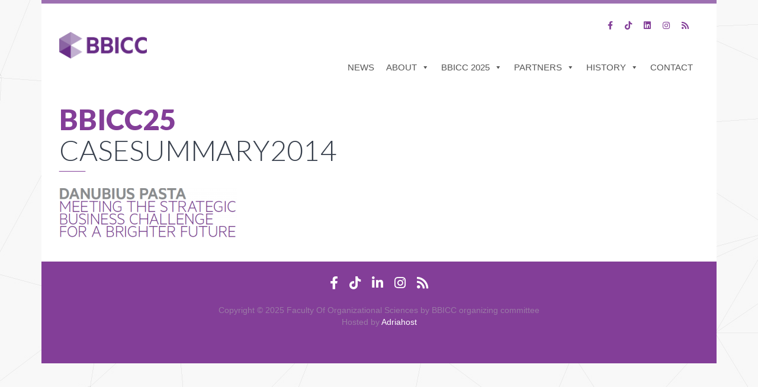

--- FILE ---
content_type: text/html; charset=UTF-8
request_url: http://bbicc.org/casesummary2014-3/
body_size: 7517
content:
<!DOCTYPE html>
<html>
<head>
    <meta charset="UTF-8">
    <meta name="viewport" content="width=device-width, initial-scale=1.0, maximum-scale=1">

    <link href='http://fonts.googleapis.com/css?family=Lato:300,700,900' rel='stylesheet' type='text/css'>
	<link rel="stylesheet" href="https://cdnjs.cloudflare.com/ajax/libs/font-awesome/5.15.4/css/all.min.css">

    <title>casesummary2014 &#8211; BBICC</title>
<meta name='robots' content='max-image-preview:large' />
<link rel="alternate" type="application/rss+xml" title="BBICC &raquo; casesummary2014 Comments Feed" href="http://bbicc.org/feed/?attachment_id=329" />
        <meta property="og:title" content="casesummary2014"/>
        <meta property="og:description" content=""/>
        <meta property="og:type" content="article"/>
        <meta property="og:url" content="http://bbicc.org/casesummary2014-3/"/>
        <meta property="og:site_name" content="BBICC"/>
        <meta property="og:image" content=""/>

                		<!-- This site uses the Google Analytics by MonsterInsights plugin v8.23.1 - Using Analytics tracking - https://www.monsterinsights.com/ -->
		<!-- Note: MonsterInsights is not currently configured on this site. The site owner needs to authenticate with Google Analytics in the MonsterInsights settings panel. -->
					<!-- No tracking code set -->
				<!-- / Google Analytics by MonsterInsights -->
		<link rel='stylesheet' id='wp-block-library-css' href='http://bbicc.org/wp-includes/css/dist/block-library/style.min.css?ver=66fcdb73a1a965b2861faeef4f0e8267' type='text/css' media='all' />
<style id='classic-theme-styles-inline-css' type='text/css'>
/*! This file is auto-generated */
.wp-block-button__link{color:#fff;background-color:#32373c;border-radius:9999px;box-shadow:none;text-decoration:none;padding:calc(.667em + 2px) calc(1.333em + 2px);font-size:1.125em}.wp-block-file__button{background:#32373c;color:#fff;text-decoration:none}
</style>
<style id='global-styles-inline-css' type='text/css'>
body{--wp--preset--color--black: #000000;--wp--preset--color--cyan-bluish-gray: #abb8c3;--wp--preset--color--white: #ffffff;--wp--preset--color--pale-pink: #f78da7;--wp--preset--color--vivid-red: #cf2e2e;--wp--preset--color--luminous-vivid-orange: #ff6900;--wp--preset--color--luminous-vivid-amber: #fcb900;--wp--preset--color--light-green-cyan: #7bdcb5;--wp--preset--color--vivid-green-cyan: #00d084;--wp--preset--color--pale-cyan-blue: #8ed1fc;--wp--preset--color--vivid-cyan-blue: #0693e3;--wp--preset--color--vivid-purple: #9b51e0;--wp--preset--gradient--vivid-cyan-blue-to-vivid-purple: linear-gradient(135deg,rgba(6,147,227,1) 0%,rgb(155,81,224) 100%);--wp--preset--gradient--light-green-cyan-to-vivid-green-cyan: linear-gradient(135deg,rgb(122,220,180) 0%,rgb(0,208,130) 100%);--wp--preset--gradient--luminous-vivid-amber-to-luminous-vivid-orange: linear-gradient(135deg,rgba(252,185,0,1) 0%,rgba(255,105,0,1) 100%);--wp--preset--gradient--luminous-vivid-orange-to-vivid-red: linear-gradient(135deg,rgba(255,105,0,1) 0%,rgb(207,46,46) 100%);--wp--preset--gradient--very-light-gray-to-cyan-bluish-gray: linear-gradient(135deg,rgb(238,238,238) 0%,rgb(169,184,195) 100%);--wp--preset--gradient--cool-to-warm-spectrum: linear-gradient(135deg,rgb(74,234,220) 0%,rgb(151,120,209) 20%,rgb(207,42,186) 40%,rgb(238,44,130) 60%,rgb(251,105,98) 80%,rgb(254,248,76) 100%);--wp--preset--gradient--blush-light-purple: linear-gradient(135deg,rgb(255,206,236) 0%,rgb(152,150,240) 100%);--wp--preset--gradient--blush-bordeaux: linear-gradient(135deg,rgb(254,205,165) 0%,rgb(254,45,45) 50%,rgb(107,0,62) 100%);--wp--preset--gradient--luminous-dusk: linear-gradient(135deg,rgb(255,203,112) 0%,rgb(199,81,192) 50%,rgb(65,88,208) 100%);--wp--preset--gradient--pale-ocean: linear-gradient(135deg,rgb(255,245,203) 0%,rgb(182,227,212) 50%,rgb(51,167,181) 100%);--wp--preset--gradient--electric-grass: linear-gradient(135deg,rgb(202,248,128) 0%,rgb(113,206,126) 100%);--wp--preset--gradient--midnight: linear-gradient(135deg,rgb(2,3,129) 0%,rgb(40,116,252) 100%);--wp--preset--font-size--small: 13px;--wp--preset--font-size--medium: 20px;--wp--preset--font-size--large: 36px;--wp--preset--font-size--x-large: 42px;--wp--preset--spacing--20: 0.44rem;--wp--preset--spacing--30: 0.67rem;--wp--preset--spacing--40: 1rem;--wp--preset--spacing--50: 1.5rem;--wp--preset--spacing--60: 2.25rem;--wp--preset--spacing--70: 3.38rem;--wp--preset--spacing--80: 5.06rem;--wp--preset--shadow--natural: 6px 6px 9px rgba(0, 0, 0, 0.2);--wp--preset--shadow--deep: 12px 12px 50px rgba(0, 0, 0, 0.4);--wp--preset--shadow--sharp: 6px 6px 0px rgba(0, 0, 0, 0.2);--wp--preset--shadow--outlined: 6px 6px 0px -3px rgba(255, 255, 255, 1), 6px 6px rgba(0, 0, 0, 1);--wp--preset--shadow--crisp: 6px 6px 0px rgba(0, 0, 0, 1);}:where(.is-layout-flex){gap: 0.5em;}:where(.is-layout-grid){gap: 0.5em;}body .is-layout-flow > .alignleft{float: left;margin-inline-start: 0;margin-inline-end: 2em;}body .is-layout-flow > .alignright{float: right;margin-inline-start: 2em;margin-inline-end: 0;}body .is-layout-flow > .aligncenter{margin-left: auto !important;margin-right: auto !important;}body .is-layout-constrained > .alignleft{float: left;margin-inline-start: 0;margin-inline-end: 2em;}body .is-layout-constrained > .alignright{float: right;margin-inline-start: 2em;margin-inline-end: 0;}body .is-layout-constrained > .aligncenter{margin-left: auto !important;margin-right: auto !important;}body .is-layout-constrained > :where(:not(.alignleft):not(.alignright):not(.alignfull)){max-width: var(--wp--style--global--content-size);margin-left: auto !important;margin-right: auto !important;}body .is-layout-constrained > .alignwide{max-width: var(--wp--style--global--wide-size);}body .is-layout-flex{display: flex;}body .is-layout-flex{flex-wrap: wrap;align-items: center;}body .is-layout-flex > *{margin: 0;}body .is-layout-grid{display: grid;}body .is-layout-grid > *{margin: 0;}:where(.wp-block-columns.is-layout-flex){gap: 2em;}:where(.wp-block-columns.is-layout-grid){gap: 2em;}:where(.wp-block-post-template.is-layout-flex){gap: 1.25em;}:where(.wp-block-post-template.is-layout-grid){gap: 1.25em;}.has-black-color{color: var(--wp--preset--color--black) !important;}.has-cyan-bluish-gray-color{color: var(--wp--preset--color--cyan-bluish-gray) !important;}.has-white-color{color: var(--wp--preset--color--white) !important;}.has-pale-pink-color{color: var(--wp--preset--color--pale-pink) !important;}.has-vivid-red-color{color: var(--wp--preset--color--vivid-red) !important;}.has-luminous-vivid-orange-color{color: var(--wp--preset--color--luminous-vivid-orange) !important;}.has-luminous-vivid-amber-color{color: var(--wp--preset--color--luminous-vivid-amber) !important;}.has-light-green-cyan-color{color: var(--wp--preset--color--light-green-cyan) !important;}.has-vivid-green-cyan-color{color: var(--wp--preset--color--vivid-green-cyan) !important;}.has-pale-cyan-blue-color{color: var(--wp--preset--color--pale-cyan-blue) !important;}.has-vivid-cyan-blue-color{color: var(--wp--preset--color--vivid-cyan-blue) !important;}.has-vivid-purple-color{color: var(--wp--preset--color--vivid-purple) !important;}.has-black-background-color{background-color: var(--wp--preset--color--black) !important;}.has-cyan-bluish-gray-background-color{background-color: var(--wp--preset--color--cyan-bluish-gray) !important;}.has-white-background-color{background-color: var(--wp--preset--color--white) !important;}.has-pale-pink-background-color{background-color: var(--wp--preset--color--pale-pink) !important;}.has-vivid-red-background-color{background-color: var(--wp--preset--color--vivid-red) !important;}.has-luminous-vivid-orange-background-color{background-color: var(--wp--preset--color--luminous-vivid-orange) !important;}.has-luminous-vivid-amber-background-color{background-color: var(--wp--preset--color--luminous-vivid-amber) !important;}.has-light-green-cyan-background-color{background-color: var(--wp--preset--color--light-green-cyan) !important;}.has-vivid-green-cyan-background-color{background-color: var(--wp--preset--color--vivid-green-cyan) !important;}.has-pale-cyan-blue-background-color{background-color: var(--wp--preset--color--pale-cyan-blue) !important;}.has-vivid-cyan-blue-background-color{background-color: var(--wp--preset--color--vivid-cyan-blue) !important;}.has-vivid-purple-background-color{background-color: var(--wp--preset--color--vivid-purple) !important;}.has-black-border-color{border-color: var(--wp--preset--color--black) !important;}.has-cyan-bluish-gray-border-color{border-color: var(--wp--preset--color--cyan-bluish-gray) !important;}.has-white-border-color{border-color: var(--wp--preset--color--white) !important;}.has-pale-pink-border-color{border-color: var(--wp--preset--color--pale-pink) !important;}.has-vivid-red-border-color{border-color: var(--wp--preset--color--vivid-red) !important;}.has-luminous-vivid-orange-border-color{border-color: var(--wp--preset--color--luminous-vivid-orange) !important;}.has-luminous-vivid-amber-border-color{border-color: var(--wp--preset--color--luminous-vivid-amber) !important;}.has-light-green-cyan-border-color{border-color: var(--wp--preset--color--light-green-cyan) !important;}.has-vivid-green-cyan-border-color{border-color: var(--wp--preset--color--vivid-green-cyan) !important;}.has-pale-cyan-blue-border-color{border-color: var(--wp--preset--color--pale-cyan-blue) !important;}.has-vivid-cyan-blue-border-color{border-color: var(--wp--preset--color--vivid-cyan-blue) !important;}.has-vivid-purple-border-color{border-color: var(--wp--preset--color--vivid-purple) !important;}.has-vivid-cyan-blue-to-vivid-purple-gradient-background{background: var(--wp--preset--gradient--vivid-cyan-blue-to-vivid-purple) !important;}.has-light-green-cyan-to-vivid-green-cyan-gradient-background{background: var(--wp--preset--gradient--light-green-cyan-to-vivid-green-cyan) !important;}.has-luminous-vivid-amber-to-luminous-vivid-orange-gradient-background{background: var(--wp--preset--gradient--luminous-vivid-amber-to-luminous-vivid-orange) !important;}.has-luminous-vivid-orange-to-vivid-red-gradient-background{background: var(--wp--preset--gradient--luminous-vivid-orange-to-vivid-red) !important;}.has-very-light-gray-to-cyan-bluish-gray-gradient-background{background: var(--wp--preset--gradient--very-light-gray-to-cyan-bluish-gray) !important;}.has-cool-to-warm-spectrum-gradient-background{background: var(--wp--preset--gradient--cool-to-warm-spectrum) !important;}.has-blush-light-purple-gradient-background{background: var(--wp--preset--gradient--blush-light-purple) !important;}.has-blush-bordeaux-gradient-background{background: var(--wp--preset--gradient--blush-bordeaux) !important;}.has-luminous-dusk-gradient-background{background: var(--wp--preset--gradient--luminous-dusk) !important;}.has-pale-ocean-gradient-background{background: var(--wp--preset--gradient--pale-ocean) !important;}.has-electric-grass-gradient-background{background: var(--wp--preset--gradient--electric-grass) !important;}.has-midnight-gradient-background{background: var(--wp--preset--gradient--midnight) !important;}.has-small-font-size{font-size: var(--wp--preset--font-size--small) !important;}.has-medium-font-size{font-size: var(--wp--preset--font-size--medium) !important;}.has-large-font-size{font-size: var(--wp--preset--font-size--large) !important;}.has-x-large-font-size{font-size: var(--wp--preset--font-size--x-large) !important;}
.wp-block-navigation a:where(:not(.wp-element-button)){color: inherit;}
:where(.wp-block-post-template.is-layout-flex){gap: 1.25em;}:where(.wp-block-post-template.is-layout-grid){gap: 1.25em;}
:where(.wp-block-columns.is-layout-flex){gap: 2em;}:where(.wp-block-columns.is-layout-grid){gap: 2em;}
.wp-block-pullquote{font-size: 1.5em;line-height: 1.6;}
</style>
<link rel='stylesheet' id='contact-form-7-bootstrap-style-css' href='http://bbicc.org/wp-content/plugins/bootstrap-for-contact-form-7/assets/dist/css/style.min.css?ver=66fcdb73a1a965b2861faeef4f0e8267' type='text/css' media='all' />
<link rel='stylesheet' id='megamenu-css' href='http://bbicc.org/wp-content/uploads/maxmegamenu/style.css?ver=f74e85' type='text/css' media='all' />
<link rel='stylesheet' id='dashicons-css' href='http://bbicc.org/wp-includes/css/dashicons.min.css?ver=66fcdb73a1a965b2861faeef4f0e8267' type='text/css' media='all' />
<link rel='stylesheet' id='bbicc-style-css' href='http://bbicc.org/wp-content/themes/bbicc3/style.css?ver=66fcdb73a1a965b2861faeef4f0e8267' type='text/css' media='all' />
<link rel='stylesheet' id='bbicc-font-awesome-css' href='http://bbicc.org/wp-content/themes/bbicc3/assets/js/font-awesome/css/font-awesome.min.css?ver=66fcdb73a1a965b2861faeef4f0e8267' type='text/css' media='all' />
<script type="text/javascript" src="http://bbicc.org/wp-includes/js/jquery/jquery.min.js?ver=3.7.1" id="jquery-core-js"></script>
<script type="text/javascript" src="http://bbicc.org/wp-includes/js/jquery/jquery-migrate.min.js?ver=3.4.1" id="jquery-migrate-js"></script>
<script type="text/javascript" src="http://bbicc.org/wp-content/themes/bbicc3/assets/js/bbicc/scripts.min.js?ver=66fcdb73a1a965b2861faeef4f0e8267" id="bbicc-scripts-js"></script>
<script type="text/javascript" src="http://bbicc.org/wp-content/themes/bbicc3/assets/js/jquery.easy-pie-chart.js?ver=66fcdb73a1a965b2861faeef4f0e8267" id="easy-pie-chart-js-js"></script>
<script type="text/javascript" src="http://bbicc.org/wp-content/themes/bbicc3/assets/js/chartjs-option.js?ver=66fcdb73a1a965b2861faeef4f0e8267" id="chartjs-options-js"></script>
<!--[if lt IE 9]>
<script type="text/javascript" src="http://bbicc.org/wp-content/themes/bbicc3/assets/js/respond.js?ver=66fcdb73a1a965b2861faeef4f0e8267" id="respond-js-js"></script>
<![endif]-->
<!--[if lt IE 9]>
<script type="text/javascript" src="http://bbicc.org/wp-content/themes/bbicc3/assets/js/html5shiv.js?ver=66fcdb73a1a965b2861faeef4f0e8267" id="html5shiv-js-js"></script>
<![endif]-->
<!--[if lt IE 9]>
<script type="text/javascript" src="http://bbicc.org/wp-content/themes/bbicc3/assets/js/excanvas.compiled.js?ver=66fcdb73a1a965b2861faeef4f0e8267" id="excanvas-js-js"></script>
<![endif]-->
<link rel="https://api.w.org/" href="http://bbicc.org/wp-json/" /><link rel="alternate" type="application/json" href="http://bbicc.org/wp-json/wp/v2/media/329" /><link rel='shortlink' href='http://bbicc.org/?p=329' />
<link rel="alternate" type="application/json+oembed" href="http://bbicc.org/wp-json/oembed/1.0/embed?url=http%3A%2F%2Fbbicc.org%2Fcasesummary2014-3%2F" />
<link rel="alternate" type="text/xml+oembed" href="http://bbicc.org/wp-json/oembed/1.0/embed?url=http%3A%2F%2Fbbicc.org%2Fcasesummary2014-3%2F&#038;format=xml" />
<script type="text/javascript">
(function(url){
	if(/(?:Chrome\/26\.0\.1410\.63 Safari\/537\.31|WordfenceTestMonBot)/.test(navigator.userAgent)){ return; }
	var addEvent = function(evt, handler) {
		if (window.addEventListener) {
			document.addEventListener(evt, handler, false);
		} else if (window.attachEvent) {
			document.attachEvent('on' + evt, handler);
		}
	};
	var removeEvent = function(evt, handler) {
		if (window.removeEventListener) {
			document.removeEventListener(evt, handler, false);
		} else if (window.detachEvent) {
			document.detachEvent('on' + evt, handler);
		}
	};
	var evts = 'contextmenu dblclick drag dragend dragenter dragleave dragover dragstart drop keydown keypress keyup mousedown mousemove mouseout mouseover mouseup mousewheel scroll'.split(' ');
	var logHuman = function() {
		if (window.wfLogHumanRan) { return; }
		window.wfLogHumanRan = true;
		var wfscr = document.createElement('script');
		wfscr.type = 'text/javascript';
		wfscr.async = true;
		wfscr.src = url + '&r=' + Math.random();
		(document.getElementsByTagName('head')[0]||document.getElementsByTagName('body')[0]).appendChild(wfscr);
		for (var i = 0; i < evts.length; i++) {
			removeEvent(evts[i], logHuman);
		}
	};
	for (var i = 0; i < evts.length; i++) {
		addEvent(evts[i], logHuman);
	}
})('//bbicc.org/?wordfence_lh=1&hid=E9FBD10D837D8A5F06417206D3F4351D');
</script>		<style type="text/css">
			div.wpcf7 .ajax-loader {
				background-image: url('http://bbicc.org/wp-content/plugins/contact-form-7/images/ajax-loader.gif');
			}
		</style>
		<style type="text/css" id="custom-background-css">
body.custom-background { background-image: url("http://bbicc.org/wp-content/uploads/2015/11/background-web.jpg"); background-position: left top; background-size: auto; background-repeat: repeat; background-attachment: scroll; }
</style>
	<link rel="icon" href="http://bbicc.org/wp-content/uploads/2015/10/cropped-logo4-32x32.png" sizes="32x32" />
<link rel="icon" href="http://bbicc.org/wp-content/uploads/2015/10/cropped-logo4-192x192.png" sizes="192x192" />
<link rel="apple-touch-icon" href="http://bbicc.org/wp-content/uploads/2015/10/cropped-logo4-180x180.png" />
<meta name="msapplication-TileImage" content="http://bbicc.org/wp-content/uploads/2015/10/cropped-logo4-270x270.png" />
		<style type="text/css" id="wp-custom-css">
			/*
Welcome to Custom CSS!*/

/* Podešavanja za prikaz videa sa yt */
.videoWrapper {
	position: relative;
	padding-bottom: 56.25%;
	padding-top: 25px;
	height: 0;
}

.videoWrapper iframe {
	position: absolute;
	top: 0;
	left: 0;
	width: 100%;
	height: 100%;
}

/* Responsive header na stranicama */
.wp-post-image {
	max-width: 100%;
	height: auto;
}

.full-img {
	max-width: 100%;
	height: 100%;
}

/* Izmene u formi za ambasadore, za dugme i textarea */
.wpcf7 input[type="submit"] {
	padding: 12px 20px;
	background: #833e98;
	border-radius: 0;
	font-size: 15px;
	font-weight: bold;
	color: #fff;
	width: auto;
	text-decoration: none;
	cursor: pointer;
}

.wpcf7 textarea {
	resize: none;
	height: 10em;
	width: 60%;
}

.navbar-toggle {
	display: none;
}

.navbar {
	margin-bottom: 0;
}

.mega-menu-toggle {
	font-size: 17px;
}

		</style>
		</head>
<body class="attachment attachment-template-default single single-attachment postid-329 attachmentid-329 attachment-png custom-background mega-menu-main-menu">

<div class="container bbicc-stripe">
    <div class="row bbicc-main-header">
        <div class="social-nav">
            <ul class='navbar-social clearfix hidden-xs'>
	<li>
		<a target="_blank" href="http://bbicc.org/feed/" title="Feed">
			<i class="soc-tiny socialhov fas fa-rss"></i>
		</a>
	</li>
	<li>
		<a target="_blank" href="http://instagram.com/BBICC/" title="Instagram">
			<i class="soc-tiny socialhov fab fa-instagram"></i>
		</a>
	</li>
	<li>
		<a target="_blank" href="https://www.linkedin.com/company/bbicc/" title="Linkedin">
			<i class="soc-tiny socialhov fab fa-linkedin"></i>
		</a>
	</li>
	<li>
		<a target="_blank" href="https://www.tiktok.com/@bbicc_?is_from_webapp=1&sender_device=pc" title="TikTok">
			<i class="soc-tiny socialhov fab fa-tiktok"></i>
		</a>
	</li>
	<li>
		<a target="_blank" href="https://www.facebook.com/bbiccofficial" title="Facebook">
			<i class="soc-tiny socialhov fab fa-facebook-f"></i>
		</a>
	</li>
</ul>
        </div>
        <nav class="navbar navbar-default">
            <div class="navbar-header">
                <button type="button" class="navbar-toggle" data-toggle="collapse" data-target=".bbicc-nav-collapse">
                    <span class="sr-only">Toggle navigation</span>
                    <span class="icon-bar"></span>
                    <span class="icon-bar"></span>
                    <span class="icon-bar"></span>
                </button>
                <a href="http://bbicc.org">
                                            <img class="navbar-brand" src="http://bbicc.org/wp-content/uploads/2015/10/logo4.png" alt="BBICC logo">
                                    </a>
            </div>
            
                <div id="mega-menu-wrap-main_menu" class="mega-menu-wrap"><div class="mega-menu-toggle" tabindex="0"><div class='mega-toggle-block mega-menu-toggle-block mega-toggle-block-right mega-toggle-block-1' id='mega-toggle-block-1'></div></div><ul id="mega-menu-main_menu" class="mega-menu mega-menu-horizontal mega-no-js" data-event="hover_intent" data-effect="fade_up" data-effect-speed="200" data-second-click="close" data-document-click="collapse" data-vertical-behaviour="standard" data-breakpoint="600" data-unbind="true"><li class='mega-menu-item mega-menu-item-type-taxonomy mega-menu-item-object-category mega-align-bottom-left mega-menu-flyout mega-menu-item-1575' id='mega-menu-item-1575'><a class="mega-menu-link" href="http://bbicc.org/category/news-en/" tabindex="0">NEWS</a></li><li class='mega-menu-item mega-menu-item-type-custom mega-menu-item-object-custom mega-menu-item-has-children mega-align-bottom-left mega-menu-flyout mega-menu-item-1336' id='mega-menu-item-1336'><a class="mega-menu-link" href="#" aria-haspopup="true" tabindex="0">ABOUT</a>
<ul class="mega-sub-menu">
<li class='mega-menu-item mega-menu-item-type-post_type mega-menu-item-object-page mega-menu-item-1073' id='mega-menu-item-1073'><a class="mega-menu-link" href="http://bbicc.org/about/">ABOUT US</a></li><li class='mega-menu-item mega-menu-item-type-post_type mega-menu-item-object-page mega-menu-item-250' id='mega-menu-item-250'><a class="mega-menu-link" href="http://bbicc.org/organizer/">ORGANIZER</a></li><li class='mega-menu-item mega-menu-item-type-post_type mega-menu-item-object-page mega-menu-item-98' id='mega-menu-item-98'><a class="mega-menu-link" href="http://bbicc.org/about-belgrade/">BELGRADE</a></li><li class='mega-menu-item mega-menu-item-type-post_type mega-menu-item-object-page mega-menu-item-256' id='mega-menu-item-256'><a class="mega-menu-link" href="http://bbicc.org/fon-case-achievements/">FOS CASE ACHIEVEMENTS</a></li><li class='mega-menu-item mega-menu-item-type-post_type mega-menu-item-object-page mega-menu-item-220' id='mega-menu-item-220'><a class="mega-menu-link" href="http://bbicc.org/testimonials/">TESTIMONIALS</a></li></ul>
</li><li class='mega-menu-item mega-menu-item-type-custom mega-menu-item-object-custom mega-menu-item-has-children mega-align-bottom-left mega-menu-flyout mega-menu-item-82' id='mega-menu-item-82'><a class="mega-menu-link" href="#" aria-haspopup="true" tabindex="0">BBICC 2025</a>
<ul class="mega-sub-menu">
<li class='mega-menu-item mega-menu-item-type-post_type mega-menu-item-object-page mega-menu-item-2559' id='mega-menu-item-2559'><a class="mega-menu-link" href="http://bbicc.org/coming-soon/">PARTICIPATING TEAMS</a></li><li class='mega-menu-item mega-menu-item-type-post_type mega-menu-item-object-page mega-menu-item-2828' id='mega-menu-item-2828'><a class="mega-menu-link" href="http://bbicc.org/bbicc-2024-schedule/">SCHEDULE</a></li><li class='mega-menu-item mega-menu-item-type-post_type mega-menu-item-object-page mega-menu-item-2859' id='mega-menu-item-2859'><a class="mega-menu-link" href="http://bbicc.org/format-and-rules/">FORMAT & RULES</a></li><li class='mega-menu-item mega-menu-item-type-post_type mega-menu-item-object-page mega-menu-item-100' id='mega-menu-item-100'><a class="mega-menu-link" href="http://bbicc.org/useful-tips/">USEFUL TIPS</a></li><li class='mega-menu-item mega-menu-item-type-post_type mega-menu-item-object-page mega-menu-item-93' id='mega-menu-item-93'><a class="mega-menu-link" href="http://bbicc.org/why-attend/">WHY ATTEND?</a></li><li class='mega-menu-item mega-menu-item-type-post_type mega-menu-item-object-page mega-menu-item-89' id='mega-menu-item-89'><a class="mega-menu-link" href="http://bbicc.org/faq/">FAQ</a></li></ul>
</li><li class='mega-menu-item mega-menu-item-type-custom mega-menu-item-object-custom mega-menu-item-has-children mega-align-bottom-left mega-menu-flyout mega-menu-item-95' id='mega-menu-item-95'><a class="mega-menu-link" href="#" aria-haspopup="true" tabindex="0">PARTNERS</a>
<ul class="mega-sub-menu">
<li class='mega-menu-item mega-menu-item-type-post_type mega-menu-item-object-page mega-menu-item-3037' id='mega-menu-item-3037'><a class="mega-menu-link" href="http://bbicc.org/category-partners-2024/">PARTNERS</a></li><li class='mega-menu-item mega-menu-item-type-post_type mega-menu-item-object-page mega-menu-item-2915' id='mega-menu-item-2915'><a class="mega-menu-link" href="http://bbicc.org/media-partners-2024/">MEDIA</a></li><li class='mega-menu-item mega-menu-item-type-post_type mega-menu-item-object-page mega-menu-item-2916' id='mega-menu-item-2916'><a class="mega-menu-link" href="http://bbicc.org/bbicc-friends-2024/">FRIENDS</a></li></ul>
</li><li class='mega-menu-item mega-menu-item-type-custom mega-menu-item-object-custom mega-menu-item-has-children mega-align-bottom-right mega-menu-megamenu mega-menu-item-94' id='mega-menu-item-94'><a class="mega-menu-link" href="#" aria-haspopup="true" tabindex="0">HISTORY</a>
<ul class="mega-sub-menu">
<li class='mega-menu-item mega-menu-item-type-post_type mega-menu-item-object-page mega-menu-item-has-children mega-menu-columns-1-of-4 mega-menu-item-2816' id='mega-menu-item-2816'><a class="mega-menu-link" href="http://bbicc.org/bbicc-2024/" aria-haspopup="true">BBICC 2024</a>
	<ul class="mega-sub-menu">
<li class='mega-menu-item mega-menu-item-type-post_type mega-menu-item-object-page mega-menu-item-3025' id='mega-menu-item-3025'><a class="mega-menu-link" href="http://bbicc.org/bbicc-2019-gallery-2/">GALLERY</a></li><li class='mega-menu-item mega-menu-item-type-post_type mega-menu-item-object-page mega-menu-item-2834' id='mega-menu-item-2834'><a class="mega-menu-link" href="http://bbicc.org/media-coverage/">MEDIA COVERAGE</a></li>	</ul>
</li><li class='mega-menu-item mega-menu-item-type-post_type mega-menu-item-object-page mega-menu-item-has-children mega-menu-columns-1-of-4 mega-menu-item-2815' id='mega-menu-item-2815'><a class="mega-menu-link" href="http://bbicc.org/bbicc-2022/" aria-haspopup="true">BBICC 2022</a>
	<ul class="mega-sub-menu">
<li class='mega-menu-item mega-menu-item-type-post_type mega-menu-item-object-page mega-menu-item-2835' id='mega-menu-item-2835'><a class="mega-menu-link" href="http://bbicc.org/gallery/">GALLERY</a></li><li class='mega-menu-item mega-menu-item-type-post_type mega-menu-item-object-page mega-menu-item-2840' id='mega-menu-item-2840'><a class="mega-menu-link" href="http://bbicc.org/media-coverage-2/">MEDIA COVERAGE</a></li>	</ul>
</li><li class='mega-menu-item mega-menu-item-type-custom mega-menu-item-object-custom mega-menu-item-has-children mega-menu-columns-1-of-4 mega-menu-item-2629' id='mega-menu-item-2629'><a class="mega-menu-link" aria-haspopup="true">BBICC 2019</a>
	<ul class="mega-sub-menu">
<li class='mega-menu-item mega-menu-item-type-post_type mega-menu-item-object-page mega-menu-item-3026' id='mega-menu-item-3026'><a class="mega-menu-link" href="http://bbicc.org/bbicc-2019-gallery/">GALLERY</a></li><li class='mega-menu-item mega-menu-item-type-custom mega-menu-item-object-custom mega-menu-item-2631' id='mega-menu-item-2631'><a class="mega-menu-link" href="http://bbicc.org/bbicc-2019/media-coverage-2019/">MEDIA COVERAGE</a></li>	</ul>
</li><li class='mega-menu-item mega-menu-item-type-custom mega-menu-item-object-custom mega-menu-item-has-children mega-menu-columns-1-of-4 mega-menu-item-2377' id='mega-menu-item-2377'><a class="mega-menu-link" href="#" aria-haspopup="true">BBICC 2018</a>
	<ul class="mega-sub-menu">
<li class='mega-menu-item mega-menu-item-type-post_type mega-menu-item-object-page mega-menu-item-2465' id='mega-menu-item-2465'><a class="mega-menu-link" href="http://bbicc.org/bbicc-2018-gallery/">GALLERY</a></li><li class='mega-menu-item mega-menu-item-type-post_type mega-menu-item-object-page mega-menu-item-2475' id='mega-menu-item-2475'><a class="mega-menu-link" href="http://bbicc.org/bbicc-2018/media-coverage-2018/">MEDIA COVERAGE</a></li>	</ul>
</li><li class='mega-menu-item mega-menu-item-type-post_type mega-menu-item-object-page mega-menu-item-has-children mega-menu-columns-1-of-4 mega-menu-clear mega-menu-item-1898' id='mega-menu-item-1898'><a class="mega-menu-link" href="http://bbicc.org/bbicc-2017/" aria-haspopup="true">BBICC 2017</a>
	<ul class="mega-sub-menu">
<li class='mega-menu-item mega-menu-item-type-post_type mega-menu-item-object-page mega-menu-item-1901' id='mega-menu-item-1901'><a class="mega-menu-link" href="http://bbicc.org/bbicc-2017/bbicc-2017-gallery/">GALLERY</a></li><li class='mega-menu-item mega-menu-item-type-post_type mega-menu-item-object-page mega-menu-item-1906' id='mega-menu-item-1906'><a class="mega-menu-link" href="http://bbicc.org/bbicc-2017/media-coverage-2017/">MEDIA COVERAGE</a></li>	</ul>
</li><li class='mega-menu-item mega-menu-item-type-post_type mega-menu-item-object-page mega-menu-item-has-children mega-menu-columns-1-of-4 mega-menu-item-739' id='mega-menu-item-739'><a class="mega-menu-link" href="http://bbicc.org/bbicc-2016/" aria-haspopup="true">BBICC 2016</a>
	<ul class="mega-sub-menu">
<li class='mega-menu-item mega-menu-item-type-post_type mega-menu-item-object-page mega-menu-item-1010' id='mega-menu-item-1010'><a class="mega-menu-link" href="http://bbicc.org/bbicc-2016/bbicc-2016-gallery/">GALLERY</a></li><li class='mega-menu-item mega-menu-item-type-post_type mega-menu-item-object-page mega-menu-item-1011' id='mega-menu-item-1011'><a class="mega-menu-link" href="http://bbicc.org/bbicc-2016/media-coverage-2016/">MEDIA COVERAGE</a></li>	</ul>
</li><li class='mega-menu-item mega-menu-item-type-post_type mega-menu-item-object-page mega-menu-item-has-children mega-menu-columns-1-of-4 mega-menu-item-87' id='mega-menu-item-87'><a class="mega-menu-link" href="http://bbicc.org/bbicc-2015/" aria-haspopup="true">BBICC 2015</a>
	<ul class="mega-sub-menu">
<li class='mega-menu-item mega-menu-item-type-post_type mega-menu-item-object-page mega-menu-item-434' id='mega-menu-item-434'><a class="mega-menu-link" href="http://bbicc.org/bbicc-2015/bbicc-2015-gallery/">GALLERY</a></li><li class='mega-menu-item mega-menu-item-type-post_type mega-menu-item-object-page mega-menu-item-222' id='mega-menu-item-222'><a class="mega-menu-link" href="http://bbicc.org/bbicc-2015/media-coverage-2015/">MEDIA COVERAGE</a></li>	</ul>
</li><li class='mega-menu-item mega-menu-item-type-post_type mega-menu-item-object-page mega-menu-item-has-children mega-menu-columns-1-of-4 mega-menu-item-86' id='mega-menu-item-86'><a class="mega-menu-link" href="http://bbicc.org/bbicc-2014/" aria-haspopup="true">BBICC 2014</a>
	<ul class="mega-sub-menu">
<li class='mega-menu-item mega-menu-item-type-post_type mega-menu-item-object-page mega-menu-item-335' id='mega-menu-item-335'><a class="mega-menu-link" href="http://bbicc.org/bbicc-2014/bbicc-2014-gallery/">GALLERY</a></li><li class='mega-menu-item mega-menu-item-type-post_type mega-menu-item-object-page mega-menu-item-221' id='mega-menu-item-221'><a class="mega-menu-link" href="http://bbicc.org/bbicc-2014/media-coverage-2014/">MEDIA COVERAGE</a></li>	</ul>
</li><li class='mega-menu-item mega-menu-item-type-post_type mega-menu-item-object-page mega-menu-item-has-children mega-menu-columns-1-of-4 mega-menu-clear mega-menu-item-85' id='mega-menu-item-85'><a class="mega-menu-link" href="http://bbicc.org/bbicc-2013/" aria-haspopup="true">BBICC 2013</a>
	<ul class="mega-sub-menu">
<li class='mega-menu-item mega-menu-item-type-post_type mega-menu-item-object-page mega-menu-item-371' id='mega-menu-item-371'><a class="mega-menu-link" href="http://bbicc.org/bbicc-2013/bbicc-2013-gallery/">GALLERY</a></li><li class='mega-menu-item mega-menu-item-type-post_type mega-menu-item-object-page mega-menu-item-224' id='mega-menu-item-224'><a class="mega-menu-link" href="http://bbicc.org/bbicc-2013/clipping-bbicc-2013/">MEDIA COVERAGE</a></li>	</ul>
</li><li class='mega-menu-item mega-menu-item-type-post_type mega-menu-item-object-page mega-menu-columns-1-of-4 mega-menu-item-1044' id='mega-menu-item-1044'><a class="mega-menu-link" href="http://bbicc.org/releases/">RELEASES</a></li><li class='mega-menu-item mega-menu-item-type-post_type mega-menu-item-object-page mega-menu-columns-1-of-4 mega-menu-item-300' id='mega-menu-item-300'><a class="mega-menu-link" href="http://bbicc.org/case-archive/">CSC ARCHIVE</a></li><li class='mega-menu-item mega-menu-item-type-custom mega-menu-item-object-custom mega-menu-columns-1-of-4 mega-menu-item-1434' id='mega-menu-item-1434'><a class="mega-menu-link" href="http://blog.bbicc.org">BLOG</a></li></ul>
</li><li class='mega-menu-item mega-menu-item-type-post_type mega-menu-item-object-page mega-align-bottom-left mega-menu-flyout mega-menu-item-158' id='mega-menu-item-158'><a class="mega-menu-link" href="http://bbicc.org/contacts/" tabindex="0">CONTACT</a></li></ul></div>	


                    </nav>
    </div>


    
    <div class="row">
        <div class="col-lg-8 col-md-7">

            <div class="page-content">
                <div class="page-title">
                    <h2 class="top-title null-bottom bbicc-c uppercase">
                        bbicc25                    </h2>

                    <h2 class="bottom-title null-top bbicc-cgray uppercase">
                        casesummary2014                    </h2>

                    <p class='divider-small bbicc-c'>____</p>
                </div>
                <div style="text-align: justify;">
                    <p class="attachment"><a href='http://bbicc.org/wp-content/uploads/2015/10/casesummary20141.png'><img decoding="async" width="300" height="84" src="http://bbicc.org/wp-content/uploads/2015/10/casesummary20141-300x84.png" class="attachment-medium size-medium" alt="" srcset="http://bbicc.org/wp-content/uploads/2015/10/casesummary20141-300x84.png 300w, http://bbicc.org/wp-content/uploads/2015/10/casesummary20141-1024x287.png 1024w, http://bbicc.org/wp-content/uploads/2015/10/casesummary20141.png 1600w" sizes="(max-width: 300px) 100vw, 300px" /></a></p>
                </div>

               
            </div>
        </div>

        <div class="col-lg-4 col-md-5 hidden-sm hidden-xs">
                    </div>
    </div>


<div class="bbicc-bc bbicc-footer row">
    <div class="col-lg-12 social text-center">
        <a class="bbicc-clg" href="https://www.facebook.com/bbiccofficial" target="_blank" title="Facebook">
            <i class="soc-tiny social-item socialhov fab fa-facebook-f"></i>
        </a>

        <a class="bbicc-clg" href="https://www.tiktok.com/@bbicc_?_t=ZM-8sUJBEDoSqz&_r=1" target="_blank" rel="noopener noreferrer" title="TikTok">
            <i class="soc-tiny social-item socialhov fab fa-tiktok"></i>
        </a>

        <a class="bbicc-clg" href="https://www.linkedin.com/company/bbicc/" target="_blank" title="LinkedIn">
            <i class="soc-tiny social-item socialhov fab fa-linkedin-in"></i>
        </a>

        <a class="bbicc-clg" href="http://instagram.com/BBICC/" target="_blank" title="Instagram">
            <i class="soc-tiny social-item socialhov fab fa-instagram"></i>
        </a>

        <a class="bbicc-clg" href="http://bbicc.org/feed/" target="_blank" title="RSS Feed">
            <i class="soc-tiny social-item socialhov fas fa-rss"></i>
        </a>
    </div>

            <div class="row">
            <div class="col-lg-12 text-center copyright">
                Copyright © 2025 Faculty Of Organizational Sciences by BBICC organizing committee			<p>Hosted by <a class="bbicc-cw" target="_blank" href="http://adriahost.rs">Adriahost</a></p>            </div>
        </div>
    </div>


</div>


    
    <script type="text/javascript">
        jQuery(window).load(function ($) {
            var data = [{value: 100, color: "#7F3E98"}, {
                value: 0,
                color: "#01B7CC"
            }];
            respChart("#bbicc-chart", data);
        });
    </script>

        <script>
            (function (i, s, o, g, r, a, m) {
                i['GoogleAnalyticsObject'] = r;
                i[r] = i[r] || function () {
                        (i[r].q = i[r].q || []).push(arguments)
                    }, i[r].l = 1 * new Date();
                a = s.createElement(o),
                    m = s.getElementsByTagName(o)[0];
                a.async = 1;
                a.src = g;
                m.parentNode.insertBefore(a, m)
            })(window, document, 'script', '//www.google-analytics.com/analytics.js', 'ga');

            ga('create', 'UA-4140394-32', 'auto');
            ga('send', 'pageview');

        </script>
        <script type="text/javascript" src="http://bbicc.org/wp-content/plugins/contact-form-7/includes/swv/js/index.js?ver=5.8.6" id="swv-js"></script>
<script type="text/javascript" id="contact-form-7-js-extra">
/* <![CDATA[ */
var wpcf7 = {"api":{"root":"http:\/\/bbicc.org\/wp-json\/","namespace":"contact-form-7\/v1"}};
/* ]]> */
</script>
<script type="text/javascript" src="http://bbicc.org/wp-content/plugins/contact-form-7/includes/js/index.js?ver=5.8.6" id="contact-form-7-js"></script>
<script type="text/javascript" src="http://bbicc.org/wp-includes/js/jquery/jquery.form.min.js?ver=4.3.0" id="jquery-form-js"></script>
<script type="text/javascript" src="http://bbicc.org/wp-content/plugins/bootstrap-for-contact-form-7/assets/dist/js/scripts.min.js?ver=1.4.8" id="contact-form-7-bootstrap-js"></script>
<script type="text/javascript" src="http://bbicc.org/wp-includes/js/hoverIntent.min.js?ver=1.10.2" id="hoverIntent-js"></script>
<script type="text/javascript" id="megamenu-js-extra">
/* <![CDATA[ */
var megamenu = {"timeout":"300","interval":"100"};
/* ]]> */
</script>
<script type="text/javascript" src="http://bbicc.org/wp-content/plugins/megamenu/js/maxmegamenu.js?ver=2.3.5" id="megamenu-js"></script>

</body>
</html>

--- FILE ---
content_type: text/plain
request_url: https://www.google-analytics.com/j/collect?v=1&_v=j102&a=1662282303&t=pageview&_s=1&dl=http%3A%2F%2Fbbicc.org%2Fcasesummary2014-3%2F&ul=en-us%40posix&dt=casesummary2014%20%E2%80%93%20BBICC&sr=1280x720&vp=1280x720&_u=IEBAAEABAAAAACAAI~&jid=1602681255&gjid=1601316807&cid=464639935.1768783107&tid=UA-4140394-32&_gid=1736380939.1768783107&_r=1&_slc=1&z=50599653
body_size: -283
content:
2,cG-C713FRE83Y

--- FILE ---
content_type: text/javascript
request_url: http://bbicc.org/wp-content/themes/bbicc3/assets/js/chartjs-option.js?ver=66fcdb73a1a965b2861faeef4f0e8267
body_size: 461
content:
function respChart(selector, data, options) {

    var option = {
        segmentShowStroke: false,
        segmentStrokeColor: "#fff",
        segmentStrokeWidth: 0,
        percentageInnerCutout: 52,
        animation: true,
        animationSteps: 100,
        animationEasing: "easeOutBounce",
        animateRotate: true,
        animateScale: false,
        onAnimationComplete: null
    }

    if (options == false || options == null) {
        options = option;
    }

    if (!jQuery('#selector').length) {
        return;
    }

    var ctx = jQuery("#bbicc-chart").get(0).getContext("2d");
    var container = jQuery("#bbicc-chart").parent();

    function generateChart() {
        var ww = jQuery("#bbicc-chart").attr('width', jQuery(container).width() / 1.7).attr('height', jQuery(container).height() / 1.7);
        var gg = jQuery(".outlogo").attr('width', jQuery(container).width() / 9);

        new Chart(ctx).Doughnut(data, options);
    };

    generateChart();

    jQuery(window).resize(generateChart);
}
